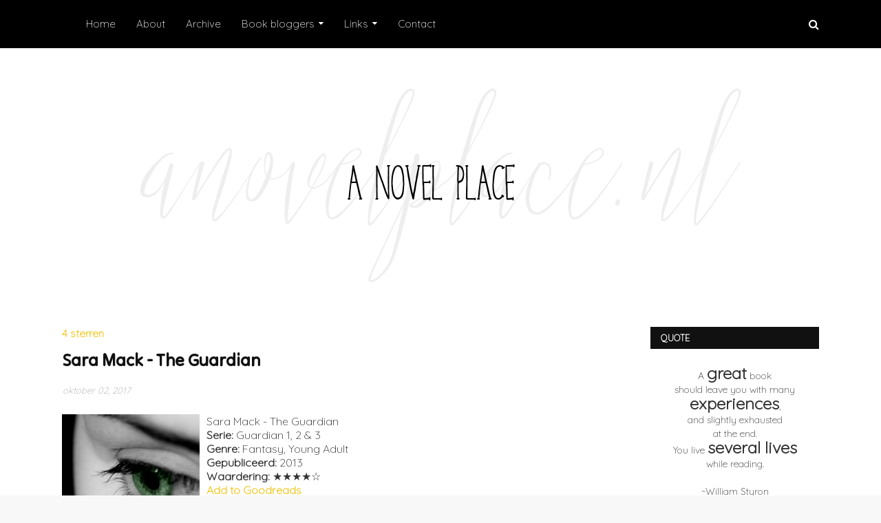

--- FILE ---
content_type: text/javascript; charset=UTF-8
request_url: https://www.anovelplace.nl/feeds/posts/default/-/4%20sterren?alt=json-in-script&max-results=3&callback=jQuery112401373151261277421_1768939167857&_=1768939167858
body_size: 7861
content:
// API callback
jQuery112401373151261277421_1768939167857({"version":"1.0","encoding":"UTF-8","feed":{"xmlns":"http://www.w3.org/2005/Atom","xmlns$openSearch":"http://a9.com/-/spec/opensearchrss/1.0/","xmlns$blogger":"http://schemas.google.com/blogger/2008","xmlns$georss":"http://www.georss.org/georss","xmlns$gd":"http://schemas.google.com/g/2005","xmlns$thr":"http://purl.org/syndication/thread/1.0","id":{"$t":"tag:blogger.com,1999:blog-8827845889855376756"},"updated":{"$t":"2026-01-03T21:06:06.242+01:00"},"category":[{"term":"Young Adult"},{"term":"New Adult"},{"term":"4 sterren"},{"term":"Review"},{"term":"5 sterren"},{"term":"Hedendaags"},{"term":"Paranormal"},{"term":"Adult"},{"term":"Fantasy"},{"term":"4.5 sterren"},{"term":"3 sterren"},{"term":"WoW"},{"term":"Contemporary"},{"term":"Dystopian"},{"term":"3.5 sterren"},{"term":"Bad Boy"},{"term":"Magic"},{"term":"Vampiers"},{"term":"Fae\/Fairies"},{"term":"NL"},{"term":"Shapeshifters"},{"term":"Weerwolven"},{"term":"Zombies"},{"term":"Demons"},{"term":"Erotisch"},{"term":"Magie"},{"term":"Demonen"},{"term":"Fantasie"},{"term":"Vampires"},{"term":"Faeries"},{"term":"Science Fiction"},{"term":"Horror"},{"term":"Wizard\/Witch"},{"term":"Love Story"},{"term":"Werewolves"},{"term":"M\/M"},{"term":"Engelen"},{"term":"Mythology"},{"term":"Geesten"},{"term":"Rock Star"},{"term":"Sexy Sunday"},{"term":"Film"},{"term":"Angels"},{"term":"Griekse Goden"},{"term":"2 sterren"},{"term":"Gouden Ster"},{"term":"NMCoT"},{"term":"1 ster"},{"term":"Aliens"},{"term":"Tovenaars"},{"term":"2.5 sterren"},{"term":"Duology"},{"term":"Gevallen Engelen"},{"term":"TV serie"},{"term":"Dragons"},{"term":"Heksen"},{"term":"Historisch"},{"term":"Animated Cover"},{"term":"Blog Hop"},{"term":"Draken"},{"term":"Mere-folk"},{"term":"Mysterie"},{"term":"Cover"},{"term":"Elven"},{"term":"Gargoyles"},{"term":"Goblins"},{"term":"Pirates"},{"term":"Selkies"},{"term":"Steampunk"},{"term":"Tijdreizen"},{"term":"Tip"},{"term":"Goden"},{"term":"Mystery"},{"term":"Nephilim"},{"term":"Romantisch"},{"term":"Succubi"},{"term":"Time travel"},{"term":"Elementals"},{"term":"Ghost"},{"term":"Stand alone"},{"term":"Trollen"},{"term":"Trolls"},{"term":"Youn Adult"},{"term":"DNF"},{"term":"Grim Reaper"},{"term":"Historical"},{"term":"Ninja's"},{"term":"Politiek"},{"term":"Siren"},{"term":"Tijgers"},{"term":"Zeemeerminnen"}],"title":{"type":"text","$t":"A Novel Place"},"subtitle":{"type":"html","$t":""},"link":[{"rel":"http://schemas.google.com/g/2005#feed","type":"application/atom+xml","href":"https:\/\/www.anovelplace.nl\/feeds\/posts\/default"},{"rel":"self","type":"application/atom+xml","href":"https:\/\/www.blogger.com\/feeds\/8827845889855376756\/posts\/default\/-\/4+sterren?alt=json-in-script\u0026max-results=3"},{"rel":"alternate","type":"text/html","href":"https:\/\/www.anovelplace.nl\/search\/label\/4%20sterren"},{"rel":"hub","href":"http://pubsubhubbub.appspot.com/"},{"rel":"next","type":"application/atom+xml","href":"https:\/\/www.blogger.com\/feeds\/8827845889855376756\/posts\/default\/-\/4+sterren\/-\/4+sterren?alt=json-in-script\u0026start-index=4\u0026max-results=3"}],"author":[{"name":{"$t":"Alma"},"uri":{"$t":"http:\/\/www.blogger.com\/profile\/08261987879487772588"},"email":{"$t":"noreply@blogger.com"},"gd$image":{"rel":"http://schemas.google.com/g/2005#thumbnail","width":"32","height":"32","src":"\/\/blogger.googleusercontent.com\/img\/b\/R29vZ2xl\/AVvXsEgPCHC8Fx4LfaHFHy9eWzR15RN7FRmygGUf-hXQ9eyEZqZM87mhP5rhKZla9tqufAcwYoquhoBScir8OtinAVwSMfVYk86HR5ky2CVNoYoNGcnujie2d8mbKBNLVE9fJQ\/s113\/Alma2.jpg"}}],"generator":{"version":"7.00","uri":"http://www.blogger.com","$t":"Blogger"},"openSearch$totalResults":{"$t":"323"},"openSearch$startIndex":{"$t":"1"},"openSearch$itemsPerPage":{"$t":"3"},"entry":[{"id":{"$t":"tag:blogger.com,1999:blog-8827845889855376756.post-172249350561510430"},"published":{"$t":"2024-12-03T08:00:00.001+01:00"},"updated":{"$t":"2024-12-03T08:00:00.239+01:00"},"category":[{"scheme":"http://www.blogger.com/atom/ns#","term":"4 sterren"},{"scheme":"http://www.blogger.com/atom/ns#","term":"New Adult"},{"scheme":"http://www.blogger.com/atom/ns#","term":"Paranormal"},{"scheme":"http://www.blogger.com/atom/ns#","term":"Vampires"},{"scheme":"http://www.blogger.com/atom/ns#","term":"Wizard\/Witch"}],"title":{"type":"text","$t":"Katie Wismer - The Marionettes"},"content":{"type":"html","$t":"\u003Cdiv class=\"separator\" style=\"clear: both; text-align: center;\"\u003E\u003Ca href=\"https:\/\/blogger.googleusercontent.com\/img\/b\/R29vZ2xl\/AVvXsEhMIu6SzJXNR8CNemhh5pwIEx6YbMcndAozWDAld2lo0nuCWGujmgF5eo1lAlrAvctoKZDo2mulLyQcJvO_wN75hIxDaqsP-quXRku37pFfY7nks2pCmXibQZJAFUH2mGugS5dl3hyqlRR8OhXk4Af_Unbbd7d5KfTS73mlfZqLNbdGzcG0wh09-YACLids\/s2700\/57235694.jpg\" imageanchor=\"1\" style=\"clear: left; float: left; margin-bottom: 1em; margin-right: 1em;\"\u003E\u003Cimg border=\"0\" data-original-height=\"2700\" data-original-width=\"1800\" height=\"320\" src=\"https:\/\/blogger.googleusercontent.com\/img\/b\/R29vZ2xl\/AVvXsEhMIu6SzJXNR8CNemhh5pwIEx6YbMcndAozWDAld2lo0nuCWGujmgF5eo1lAlrAvctoKZDo2mulLyQcJvO_wN75hIxDaqsP-quXRku37pFfY7nks2pCmXibQZJAFUH2mGugS5dl3hyqlRR8OhXk4Af_Unbbd7d5KfTS73mlfZqLNbdGzcG0wh09-YACLids\/s320\/57235694.jpg\" width=\"213\" \/\u003E\u003C\/a\u003E\u003C\/div\u003EKatie Wismer - The Marionettes\u003Cbr \/\u003E\n\u003Cb\u003ESerie:\u003C\/b\u003E\u0026nbsp;The Marionettes #1\u003Cbr \/\u003E\n\u003Cb\u003EGenre:\u003C\/b\u003E New Adult, Paranormal\u003Cbr \/\u003E\n\u003Cb\u003EGepubliceerd:\u003C\/b\u003E\u0026nbsp;2021\u003Cbr \/\u003E\n\u003Cb\u003EWaardering: \u003C\/b\u003E★★★★☆ \u003Cbr \/\u003E\n\u003Cb\u003E\u003Ca href=\"https:\/\/www.goodreads.com\/book\/show\/57235694-the-marionettes\"\u003EAdd to Goodreads\u003C\/a\u003E\u003C\/b\u003E\n\u003Cblockquote class=\"tr_bq\"\u003EA betrayal. A deadly secret. An unlikely ally.\n\nValerie Darkmore’s entire life has been building up to this moment—her initiation into the Marionettes, the prestigious league of witches sworn to serve the vampires. As one of the last remaining blood witches, her spot is almost guaranteed. At least, so she’d thought.\n\nThe academy is full of sabotage and secrets as the tasks begin, and Valerie quickly realizes she has more than her spot on the line. Her survival seems just as uncertain.\n\nThe closer she gets to the final trial, the more she learns everything—and everyone—around her isn’t quite what it seems.\n\u003C\/blockquote\u003E\n\u003Cbr \/\u003E\nOndanks dat ik wist dat het over Witches en Vampiers ging tastte ik een beetje in het duister toen ik aan dit boek begon.\u0026nbsp;\u003Cdiv\u003E\u003Cbr \/\u003E\u003Ch3 style=\"text-align: left;\"\u003EMarionette\u003C\/h3\u003E\u003Cdiv\u003EHet duurde echt wel een groot gedeelte van het boek voordat ik een idee had van wat nu precies de taak is die Witches hebben als Marionette. En afgezien van een aantal situaties waarin Valerie haar magie moest gebruiken om gruwelijke dingen op te lossen\/te laten verdwijnen, is het me nog steeds niet helemaal 100% duidelijk waarom een vampier een eigen Marionette nodig heeft.\u003C\/div\u003E\u003C\/div\u003E\u003Cdiv\u003E\u003Cbr \/\u003E\u003C\/div\u003E\u003Ch5 style=\"text-align: left;\"\u003EBlood Witch\u003C\/h5\u003E\u003Cdiv\u003EValerie Darkmore is een Blood Witch. Haar familie is de enige lijn Blood Witches die er nog is. Het zijn de machtigste Witches en haar toekomst als Marionette is eigenlijk al zeker.\u0026nbsp;\u003C\/div\u003E\u003Cdiv\u003EMaar er spelen dingen in haar leven die ze geheim houdt, dingen die die zekerheid aan het wankelen brengen.\u003C\/div\u003E\u003Cdiv\u003E\u003Cbr \/\u003E\u003C\/div\u003E\u003Ch5 style=\"text-align: left;\"\u003EBlood Bond\u003C\/h5\u003E\u003Cdiv\u003EVoor de laatste testen van haar opleiding wordt ze gekoppeld aan een Vampier. Maar niet zomaar een Vampier. De koningin, waarvan Valerie haar moeder de Marionette is, heeft besloten dat Valerie gekoppeld moet worden aan haar zoon, Prins Reginald.\u003C\/div\u003E\u003Cdiv\u003EHet is gebruikelijk dat een Marionette en zijn\/haar Vampier een Blood Bond sluiten, ook al is het niet de Vampier waar ze uiteindelijk aan gekoppeld worden.\u0026nbsp; Tijdens het sluiten van die Blood Bond gaat het echter helemaal mis.\u003C\/div\u003E\u003Ch5 style=\"text-align: left;\"\u003EWraak\u003C\/h5\u003E\u003Cdiv\u003EWerden we al in spanning gehouden waarom Valerie haar gezondheid te wensen overliet, na het sluiten van die Blood Bond werd het helemaal spannend.\u003C\/div\u003E\u003Cdiv\u003EDe daarbij komende moorden op de academie en Vampiers die wraak willen nemen op de Prins via Valerie maken het een rollercoaster verhaal; we vervallen van het ene spannende moment in het andere.\u003C\/div\u003E\u003Cdiv\u003E\u003Ch4\u003EIn het kort\u003C\/h4\u003E\u003C\/div\u003E\u003Cdiv\u003EIk genoot met volle teugen van dit verhaal.\u0026nbsp;\u003C\/div\u003E\u003Cdiv\u003EHet is bijzonder, anders dan andere verhalen over vampiers mede door de rol van de Marionettes. Het speelt zich af in onze wereld, er zijn mobiele telefoons etc. maar mensen zitten in de laagste klasse. Zij zijn de bloed leveranciers en bediendes van de vampiers.\u003C\/div\u003E"},"link":[{"rel":"replies","type":"application/atom+xml","href":"https:\/\/www.anovelplace.nl\/feeds\/172249350561510430\/comments\/default","title":"Reacties posten"},{"rel":"replies","type":"text/html","href":"https:\/\/www.anovelplace.nl\/2024\/12\/katie-wismer-marionettes.html#comment-form","title":"0 reacties"},{"rel":"edit","type":"application/atom+xml","href":"https:\/\/www.blogger.com\/feeds\/8827845889855376756\/posts\/default\/172249350561510430"},{"rel":"self","type":"application/atom+xml","href":"https:\/\/www.blogger.com\/feeds\/8827845889855376756\/posts\/default\/172249350561510430"},{"rel":"alternate","type":"text/html","href":"https:\/\/www.anovelplace.nl\/2024\/12\/katie-wismer-marionettes.html","title":"Katie Wismer - The Marionettes"}],"author":[{"name":{"$t":"Alma"},"uri":{"$t":"http:\/\/www.blogger.com\/profile\/08261987879487772588"},"email":{"$t":"noreply@blogger.com"},"gd$image":{"rel":"http://schemas.google.com/g/2005#thumbnail","width":"32","height":"32","src":"\/\/blogger.googleusercontent.com\/img\/b\/R29vZ2xl\/AVvXsEgPCHC8Fx4LfaHFHy9eWzR15RN7FRmygGUf-hXQ9eyEZqZM87mhP5rhKZla9tqufAcwYoquhoBScir8OtinAVwSMfVYk86HR5ky2CVNoYoNGcnujie2d8mbKBNLVE9fJQ\/s113\/Alma2.jpg"}}],"media$thumbnail":{"xmlns$media":"http://search.yahoo.com/mrss/","url":"https:\/\/blogger.googleusercontent.com\/img\/b\/R29vZ2xl\/AVvXsEhMIu6SzJXNR8CNemhh5pwIEx6YbMcndAozWDAld2lo0nuCWGujmgF5eo1lAlrAvctoKZDo2mulLyQcJvO_wN75hIxDaqsP-quXRku37pFfY7nks2pCmXibQZJAFUH2mGugS5dl3hyqlRR8OhXk4Af_Unbbd7d5KfTS73mlfZqLNbdGzcG0wh09-YACLids\/s72-c\/57235694.jpg","height":"72","width":"72"},"thr$total":{"$t":"0"}},{"id":{"$t":"tag:blogger.com,1999:blog-8827845889855376756.post-6930983407127812028"},"published":{"$t":"2023-11-27T08:00:00.001+01:00"},"updated":{"$t":"2023-11-27T08:00:00.131+01:00"},"category":[{"scheme":"http://www.blogger.com/atom/ns#","term":"4 sterren"},{"scheme":"http://www.blogger.com/atom/ns#","term":"Adult"},{"scheme":"http://www.blogger.com/atom/ns#","term":"Contemporary"}],"title":{"type":"text","$t":"B.B. Easton - Devil of Dublin"},"content":{"type":"html","$t":"\u003Cdiv class=\"separator\" style=\"clear: both; text-align: center;\"\u003E\u003Ca href=\"https:\/\/blogger.googleusercontent.com\/img\/b\/R29vZ2xl\/AVvXsEhJ6yQvMxkJJ7YB0LcQPUe6JDhoR8mk_v5DmVIuGGFL6Y_E7-bPPa-c6TycZEoFpB5WZA-dXdGgSXcFMrfsH11PKeXwga-DLSepBFnDaGWSGgOa6Ys_0dkX8ve07jXXEM3NFxcTer2D7Ni0NHV2ttpl9x-aZXlQHagO3Id1AAGKeOWGGNxDIImCYAfx_A\/s4500\/61899218.jpg\" style=\"clear: left; float: left; margin-bottom: 1em; margin-right: 1em;\"\u003E\u003Cimg border=\"0\" data-original-height=\"4500\" data-original-width=\"2820\" height=\"320\" src=\"https:\/\/blogger.googleusercontent.com\/img\/b\/R29vZ2xl\/AVvXsEhJ6yQvMxkJJ7YB0LcQPUe6JDhoR8mk_v5DmVIuGGFL6Y_E7-bPPa-c6TycZEoFpB5WZA-dXdGgSXcFMrfsH11PKeXwga-DLSepBFnDaGWSGgOa6Ys_0dkX8ve07jXXEM3NFxcTer2D7Ni0NHV2ttpl9x-aZXlQHagO3Id1AAGKeOWGGNxDIImCYAfx_A\/s320\/61899218.jpg\" width=\"201\" \/\u003E\u003C\/a\u003E\u003C\/div\u003EB.B. Easton - Devil of Dublin\u003Cbr \/\u003E\n\u003Cb\u003ESerie:\u003C\/b\u003E Stand alone\u003Cbr \/\u003E\n\u003Cb\u003EGenre:\u003C\/b\u003E Adult, Contemporary\u003Cbr \/\u003E\n\u003Cb\u003EGepubliceerd:\u003C\/b\u003E 2022\u003Cbr \/\u003E\n\u003Cb\u003EWaardering: \u003C\/b\u003E★★★★☆ \u003Cbr \/\u003E\n\u003Cb\u003E\u003Ca href=\"https:\/\/www.goodreads.com\/book\/show\/61899218-devil-of-dublin\"\u003EAdd to Goodreads\u003C\/a\u003E\u003C\/b\u003E\n\u003Cblockquote class=\"tr_bq\"\u003E I can’t remember anymore if my grandfather’s eyes were blue or green, but I’ll never forget the way they wrinkled at the corners when he laughed at one of his own jokes. Or the way they sparkled with mischief when he told me tales about the magical creatures that dwelled in the forest behind his humble Irish sheep farm—shy fairies who liked to eat tea biscuits, cruel witches who liked to eat children, a moody lake spirit with a taste for expensive gifts.\n\nAs a child, I believed every fantastical word. But when he warned me about the mute boy who also lurked in those woods, the one the priest had declared to be the spawn of Satan himself, I refused to listen. Kellen wasn’t evil. He was kind, and beautiful, and special, and hurting. He was my friend. And with every summer I spent stolen away with him in those enchanted woods, he grew to become so much more.\n\nBut when I return to Glenshire as an adult, grieving and engaged to someone else, all those legends quickly morph into nightmares.\n\nMy grandfather had been right about everything, especially the boy.\n\nIf only I had listened\n\u003C\/blockquote\u003E\n\u003Cbr \/\u003E\nNormaal gesproken mijdt ik mafia verhalen. Het trekt me gewoonweg niet. Maar de samenvatting klonk goed genoeg om het toch te proberen.\u003Cdiv\u003E\u003Cdiv\u003E\u003Ch5\u003EFantasie\u003C\/h5\u003E\u003Cdiv\u003EDe devil of Dublin is een bijzonder boek. Het is een contemporary mafia verhaal maar heeft ook een bovennatuurlijk\/fantasie tintje.\u0026nbsp;\u003C\/div\u003E\u003Cdiv\u003EHet speelt zich af in Ierland en is doorspekt met Ierse folklore wat op zich al interessant is om te lezen.\u0026nbsp;\u0026nbsp;\u003C\/div\u003E\u003Ch5\u003EDarby\u003C\/h5\u003E\u003Cdiv\u003EWe beginnen het verhaal met het 8-jarige Amerikaanse meisje Darby, die met haar moeder op bezoek gaat bij haar opa in Ierland. Volgens de Ierse folklore leven er fairies in het bos en wanneer ze naar ze op zoek gaat ontmoet ze Kellen, die ze in de eerste instantie aanziet voor een fairy jongen.\u0026nbsp;\u003C\/div\u003E\u003Cdiv\u003EDarby, onbevangen en met een enorme fantasie, laat zich er niet van weerhouden hem in haar fantasierijke spel te betrekken ook al zegt hij niks.\u0026nbsp;\u003C\/div\u003E\u003Cdiv\u003E\u003Cbr \/\u003E\u003C\/div\u003E\u003Cdiv\u003ENa die eerste ontmoeting volgen we de jaarlijkse bezoekjes van Darby aan haar opa en kunnen lezen hoe zij en Kellen, ondanks de waarschuwing van haar opa dat ze bij hem vandaan moet blijven, steeds meer naar elkaar toegroeien.\u0026nbsp;\u003C\/div\u003E\u003Cdiv\u003EMaar naar mate de tijd vordert komen haar bezoekjes met steeds langere tussenpozen totdat ze door omstandigheden jaren lang weg blijft.\u003C\/div\u003E\n  \u003Ch5\u003EKellen\u003C\/h5\u003E\u003Cdiv\u003EKellen is het niet gewend dat iemand bij hem in de buurt wil zijn, dat iemand naar hem kan kijken zoals Darby naar hem kijkt. Vanaf het moment dat hij in Glenshire is komen wonen is hij bestempeld als de zoon van de Duivel en wordt overal waar hij komt gepest en beschimpt.\u0026nbsp;\u003C\/div\u003E\u003Cdiv\u003EHij kijkt dan ook elk jaar weer uit naar de komst van Darby. Maar haar bezoekjes komen met steeds meer jaren ertussen totdat ze helemaal niet meer komt en Kellen de moed heeft opgegeven.\u003C\/div\u003E\u003Ch5\u003EGeweldadig\u003C\/h5\u003E\u003Cdiv\u003EDe dingen die deze twee mensen meegemaakt hebben zijn met geen pen te beschrijven. En dat het Kellen gevormd heeft naar de persoon die hij nu is is best te begrijpen, hij heeft tenslotte vrijwel geen liefde gekend. Hun eerste ontmoeting na jaren is een gewelddadige en die bepaalt de rest van het verloop van hun verhaal en relatie.\u0026nbsp;\u003C\/div\u003E\u003Ch5\u003EBijzonder \u003Cspan style=\"font-size: xx-small;\"\u003E(dit stukje bevat een kleine spoiler)\u003C\/span\u003E\u003C\/h5\u003E\u003Cdiv\u003EWat ik zeer bijzonder vindt is dat Kellen weg gekomen is met wat hij jaren daarvoor gedaan heeft, voor hij Glenshire ontvlucht is.\u0026nbsp;\u003C\/div\u003E\u003C\/div\u003E\u003Cdiv\u003EMaar ik vind het ook bijzonder dat ze samen weg komen met de dingen die ze doen om elkaar te beschermen. En, misschien nog het meest bijzonder, dat ze weer in Glenshire gaan wonen terwijl de mafia nog steeds naar ze op zoek is. Die weten waar Darby vandaan komt dus het lijkt me dat ze daar het eerst gaan zoeken.\u003C\/div\u003E\u003Cdiv\u003E\u003Ch5\u003EVoegt niets toe\u003C\/h5\u003E\u003C\/div\u003E\u003Cdiv\u003EOndanks dat het een verhaal is met een mafia tintje vond ik het wel een leuk boek om te lezen. Vooral het begin, wanneer Darby en Kellen nog kinderen zijn, is leuk en interessant.\u0026nbsp;\u003C\/div\u003E\u003Cdiv\u003EHet fantasie achtige ben ik nog niet zo goed over uit wat ik daar van vindt. Wat mij betreft voegt het niet zoveel toe aan dit verhaal. Darby haar fantasie en de folklore verhalen waren wat mij betreft genoeg.\u003C\/div\u003E\u003Cdiv\u003E\u003Ch4\u003EIn het kort\u003C\/h4\u003E\u003C\/div\u003EDevil of Dublin is een leuk, spannend en af en toe gruwelijk verhaal.\u003Cdiv\u003EHalverwege het boek was ik er van overtuigd dat de auteur er geen happy end aan zou breien, daar leek me dit het uitgelezen verhaal voor. Maar gelukkig had ik het mis en kreeg ik toch het happy end waar ik op hoopte.\u003C\/div\u003E\u003C\/div\u003E"},"link":[{"rel":"replies","type":"application/atom+xml","href":"https:\/\/www.anovelplace.nl\/feeds\/6930983407127812028\/comments\/default","title":"Reacties posten"},{"rel":"replies","type":"text/html","href":"https:\/\/www.anovelplace.nl\/2023\/11\/bb-easton-devil-of-dublin.html#comment-form","title":"0 reacties"},{"rel":"edit","type":"application/atom+xml","href":"https:\/\/www.blogger.com\/feeds\/8827845889855376756\/posts\/default\/6930983407127812028"},{"rel":"self","type":"application/atom+xml","href":"https:\/\/www.blogger.com\/feeds\/8827845889855376756\/posts\/default\/6930983407127812028"},{"rel":"alternate","type":"text/html","href":"https:\/\/www.anovelplace.nl\/2023\/11\/bb-easton-devil-of-dublin.html","title":"B.B. Easton - Devil of Dublin"}],"author":[{"name":{"$t":"Alma"},"uri":{"$t":"http:\/\/www.blogger.com\/profile\/08261987879487772588"},"email":{"$t":"noreply@blogger.com"},"gd$image":{"rel":"http://schemas.google.com/g/2005#thumbnail","width":"32","height":"32","src":"\/\/blogger.googleusercontent.com\/img\/b\/R29vZ2xl\/AVvXsEgPCHC8Fx4LfaHFHy9eWzR15RN7FRmygGUf-hXQ9eyEZqZM87mhP5rhKZla9tqufAcwYoquhoBScir8OtinAVwSMfVYk86HR5ky2CVNoYoNGcnujie2d8mbKBNLVE9fJQ\/s113\/Alma2.jpg"}}],"media$thumbnail":{"xmlns$media":"http://search.yahoo.com/mrss/","url":"https:\/\/blogger.googleusercontent.com\/img\/b\/R29vZ2xl\/AVvXsEhJ6yQvMxkJJ7YB0LcQPUe6JDhoR8mk_v5DmVIuGGFL6Y_E7-bPPa-c6TycZEoFpB5WZA-dXdGgSXcFMrfsH11PKeXwga-DLSepBFnDaGWSGgOa6Ys_0dkX8ve07jXXEM3NFxcTer2D7Ni0NHV2ttpl9x-aZXlQHagO3Id1AAGKeOWGGNxDIImCYAfx_A\/s72-c\/61899218.jpg","height":"72","width":"72"},"thr$total":{"$t":"0"}},{"id":{"$t":"tag:blogger.com,1999:blog-8827845889855376756.post-7624098362662636678"},"published":{"$t":"2023-09-27T08:00:00.001+02:00"},"updated":{"$t":"2023-09-27T08:00:00.146+02:00"},"category":[{"scheme":"http://www.blogger.com/atom/ns#","term":"4 sterren"},{"scheme":"http://www.blogger.com/atom/ns#","term":"Fantasy"},{"scheme":"http://www.blogger.com/atom/ns#","term":"New Adult"},{"scheme":"http://www.blogger.com/atom/ns#","term":"Paranormal"},{"scheme":"http://www.blogger.com/atom/ns#","term":"Review"},{"scheme":"http://www.blogger.com/atom/ns#","term":"Vampires"},{"scheme":"http://www.blogger.com/atom/ns#","term":"Werewolves"},{"scheme":"http://www.blogger.com/atom/ns#","term":"Wizard\/Witch"}],"title":{"type":"text","$t":"Leia Stone - Wolf Girl"},"content":{"type":"html","$t":"\u003Cdiv class=\"separator\" style=\"clear: both; text-align: center;\"\u003E\u003Ca href=\"https:\/\/blogger.googleusercontent.com\/img\/b\/R29vZ2xl\/AVvXsEj-4PkhshfTc5AB63AeqKaonk6eSNYKe9d-0c3nj-_K87nILv6MeLBA1OHUsbbUTNBVT4seNwqb2lz0Iu-k3B-acxFeEfuJji_QrBfXJ9egPXxSB447QNcGsIz6cgKi5FPn5YMi77m-Kg6ueYBWygUt0pUqLH3Vi08So2lCwx25Tct3jVCawqlumPOUjcWo\/s2560\/55939799.jpg\" imageanchor=\"1\" style=\"clear: left; float: left; margin-bottom: 1em; margin-right: 1em;\"\u003E\u003Cimg border=\"0\" data-original-height=\"2560\" data-original-width=\"1705\" height=\"320\" src=\"https:\/\/blogger.googleusercontent.com\/img\/b\/R29vZ2xl\/AVvXsEj-4PkhshfTc5AB63AeqKaonk6eSNYKe9d-0c3nj-_K87nILv6MeLBA1OHUsbbUTNBVT4seNwqb2lz0Iu-k3B-acxFeEfuJji_QrBfXJ9egPXxSB447QNcGsIz6cgKi5FPn5YMi77m-Kg6ueYBWygUt0pUqLH3Vi08So2lCwx25Tct3jVCawqlumPOUjcWo\/s320\/55939799.jpg\" width=\"213\" \/\u003E\u003C\/a\u003E\u003C\/div\u003ELeia Stone - Wolf Girl\u0026nbsp;\u003Cbr \/\u003E\n\u003Cb\u003ESerie:\u003C\/b\u003E Wolf Girl #1\u003Cbr \/\u003E\n\u003Cb\u003EGenre:\u003C\/b\u003E New Adult, Paranormal, Fantasy\u003Cbr \/\u003E\n\u003Cb\u003EGepubliceerd:\u003C\/b\u003E 2021\u003Cbr \/\u003E\n\u003Cb\u003EWaardering: \u003C\/b\u003E★★★★☆ \u003Cbr \/\u003E\n\u003Cb\u003E\u003Ca href=\"https:\/\/www.goodreads.com\/book\/show\/55939799-wolf-girl\"\u003EAdd to Goodreads\u003C\/a\u003E\u003C\/b\u003E\n\u003Cblockquote class=\"tr_bq\"\u003EWhen my parents were banished from Wolf City before I was born, I thought there was no way I would ever live in a pack again. Cuffed, with my shifter magic bound, I was forced to go to school with witches in order to keep my true nature from coming out.\n\nThen I met him.\n\nSawyer Hudson.\n\nThe Alpha's son was visiting Delphi Witches' College and spotted me. He took one look at me, and an hour later, I was being pulled out of school, taken into Wolf City and leaving my parents and everything I knew behind.\n\nIt's the Alpha's son's selection year, the year he must pick a mate, and every female aged 18-22 must be in attendance.\n\nI've landed myself in the middle of Werewolf Bachelor, and just when I think I've got a handle on things, Sawyer releases my cuffs, unbinds my magic, and sees what I really am.\n\nThe problem is, I don't know what this creature is that I transform into. It's not an ordinary werewolf, that's for damn sure.\n\u003C\/blockquote\u003E\n\u003Cbr \/\u003E\u003Cp\u003EDit is niet de eerste keer dat ik begonnen ben in een boek van Leia Stone, maar wel de eerste keer dat ik eentje compleet uitgelezen heb.\u003Cbr \/\u003EDeze vond ik vanaf het begin erg leuk, zo leuk dat ik meteen verder ging met deel 2.\u003C\/p\u003E\u003Ch5\u003EVerbannen\u003C\/h5\u003E\u003Cp\u003EDe naam zegt het al, dit is een boek die over weerwolven gaat.\u003Cbr \/\u003EDemi is een weerwolf maar haar wolf wordt door speciale banden om haar polsen onderdrukt.\u003Cbr \/\u003EHaar ouders en zij zijn ooit verbannen uit de pack en als straf mogen ze niet meer shiften.\u003C\/p\u003E\u003Ch5\u003ESchokken\u003C\/h5\u003E\u003Cp\u003EAls gevolg van die verbanning bezoekt Demi een gemengd Supernatural college maar daar heeft ze het niet makkelijk. Omdat ze door de banden niet kan shiften proberen haar medeleerlingen het bloed onder haar nagels weg te halen tot ze zo kwaad wordt dat haar wolf naar de oppervlakte komt. En als dat gebeurt krijgt ze enorme electrische schokken.\u003C\/p\u003E\u003Ch5\u003EWeerwolf bachelor\u003C\/h5\u003E\u003Cp\u003ETijdens één van die momenten ontmoet ze Sawyer.\u003Cbr \/\u003EHij haalt haar weg uit dat akelige leven en geeft haar haar plek terug in de weerwolf community. Dit heeft echter tot gevolg dat ze automatisch mee doet met ‘weerwolf bachelor’.\u003Cbr \/\u003ESawyer heeft een jaar de tijd om zijn mate te kiezen uit, volgens mij waren het er 50, meisjes\/weerwolven en Demi is er nu 1 van.\u003Cbr \/\u003EZe heeft er helemaal geen belang bij, ook al vind ze Sawyer leuk, maar komt er niet onderuit.\u003C\/p\u003E\u003Ch5\u003EVloek\u003C\/h5\u003E\u003Cp\u003EHet was wel grappig om nu een keer te lezen dat een weerwolf een dating programma af moet lopen om zijn mate te vinden. Dat is niet hoe het normaal gesproken bij deze supernaturals gaat, maar het blijkt het gevolg te zijn van een vloek die jaren geleden over de familie van Sawyer is uitgesproken.\u003Cbr \/\u003EDat was dus erg verfrissend en verrassend, net als de manier van shiften van Demi. Nog niet eerder had ik dit gelezen, maar als je weet waarom haar shift op deze manier tot stand is gekomen moet je toch wel even slikken.\u003C\/p\u003E\u003Ch5\u003ESneeuwbal effect\u003C\/h5\u003E\u003Cp\u003EDemi’s komst naar de weerwolf community is de start van een reeks gebeurtenissen die alles te maken hebben met de reden waarom haar shift niet normaal is.Er vind een sneeuwbal effect plaats die niets en niemand ontziet. En ondertussen ontdekt Demi dingen over zichzelf, over haar afkomst, die ook grote gevolgen zullen hebben voor de mensen om haar heen.\u003C\/p\u003E\u003Ch4\u003EIn het kort\u003C\/h4\u003E\u003Cp\u003EGoed en interessant begin van deze serie.\u003C\/p\u003E"},"link":[{"rel":"replies","type":"application/atom+xml","href":"https:\/\/www.anovelplace.nl\/feeds\/7624098362662636678\/comments\/default","title":"Reacties posten"},{"rel":"replies","type":"text/html","href":"https:\/\/www.anovelplace.nl\/2023\/09\/leia-stone-wolf-girl.html#comment-form","title":"0 reacties"},{"rel":"edit","type":"application/atom+xml","href":"https:\/\/www.blogger.com\/feeds\/8827845889855376756\/posts\/default\/7624098362662636678"},{"rel":"self","type":"application/atom+xml","href":"https:\/\/www.blogger.com\/feeds\/8827845889855376756\/posts\/default\/7624098362662636678"},{"rel":"alternate","type":"text/html","href":"https:\/\/www.anovelplace.nl\/2023\/09\/leia-stone-wolf-girl.html","title":"Leia Stone - Wolf Girl"}],"author":[{"name":{"$t":"Alma"},"uri":{"$t":"http:\/\/www.blogger.com\/profile\/08261987879487772588"},"email":{"$t":"noreply@blogger.com"},"gd$image":{"rel":"http://schemas.google.com/g/2005#thumbnail","width":"32","height":"32","src":"\/\/blogger.googleusercontent.com\/img\/b\/R29vZ2xl\/AVvXsEgPCHC8Fx4LfaHFHy9eWzR15RN7FRmygGUf-hXQ9eyEZqZM87mhP5rhKZla9tqufAcwYoquhoBScir8OtinAVwSMfVYk86HR5ky2CVNoYoNGcnujie2d8mbKBNLVE9fJQ\/s113\/Alma2.jpg"}}],"media$thumbnail":{"xmlns$media":"http://search.yahoo.com/mrss/","url":"https:\/\/blogger.googleusercontent.com\/img\/b\/R29vZ2xl\/AVvXsEj-4PkhshfTc5AB63AeqKaonk6eSNYKe9d-0c3nj-_K87nILv6MeLBA1OHUsbbUTNBVT4seNwqb2lz0Iu-k3B-acxFeEfuJji_QrBfXJ9egPXxSB447QNcGsIz6cgKi5FPn5YMi77m-Kg6ueYBWygUt0pUqLH3Vi08So2lCwx25Tct3jVCawqlumPOUjcWo\/s72-c\/55939799.jpg","height":"72","width":"72"},"thr$total":{"$t":"0"}}]}});